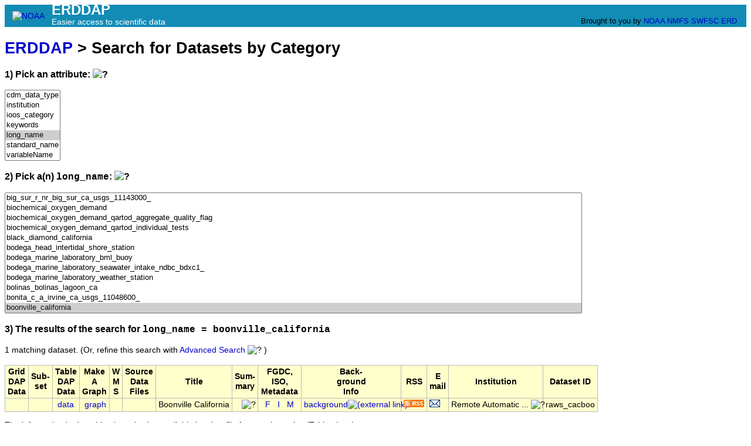

--- FILE ---
content_type: text/html;charset=UTF-8
request_url: http://erddap.cencoos.org/erddap/categorize/long_name/boonville_california/index.html?page=1&itemsPerPage=1000
body_size: 14938
content:
<!DOCTYPE html>
<html lang="en-US">
<head>
<meta charset="UTF-8">
<title>ERDDAP - Categorize</title>
<link rel="shortcut icon" href="http://erddap.cencoos.org/erddap/images/favicon.ico">
<link href="http://erddap.cencoos.org/erddap/images/erddap2.css" rel="stylesheet" type="text/css">
<meta name="viewport" content="width=device-width, initial-scale=1">
</head>
<body> <table class="compact nowrap" style="width:100%; background-color:#128CB5;">
  <tr>
    <td style="text-align:center; width:80px;"><a rel="bookmark"
      href="https://www.noaa.gov/"><img
      title="National Oceanic and Atmospheric Administration"
      src="http://erddap.cencoos.org/erddap/images/noaab.png" alt="NOAA"
      style="vertical-align:middle;"></a></td>
    <td style="text-align:left; font-size:x-large; color:#FFFFFF; ">
      <strong>ERDDAP</strong>
      <br><small><small><small>Easier access to scientific data</small></small></small>
      </td>
    <td style="text-align:right; font-size:small;">
      
      <br>Brought to you by
      <a title="National Oceanic and Atmospheric Administration" rel="bookmark"
      href="https://www.noaa.gov">NOAA</a>
      <a title="National Marine Fisheries Service" rel="bookmark"
      href="https://www.fisheries.noaa.gov">NMFS</a>
      <a title="Southwest Fisheries Science Center" rel="bookmark"
      href="https://www.fisheries.noaa.gov/about/southwest-fisheries-science-center">SWFSC</a>
      <a title="Environmental Research Division" rel="bookmark"
      href="https://www.fisheries.noaa.gov/about/environmental-research-division-southwest-fisheries-science-center">ERD</a>
      &nbsp; &nbsp;
      </td>
  </tr>
</table>

<!-- Big HTML tooltips are generated with wz_tooltip from 
    http://wztip.info/index.php/Main_Page (LGPL license) -->
<script src="http://erddap.cencoos.org/erddap/images/wz_tooltip.js"></script>

<div class="standard_width">

<h1 class="nowrap"><a title="Click here to return to the ERDDAP home page." 
rel="start" href="http://erddap.cencoos.org/erddap/index.html">ERDDAP</a> &gt; Search for Datasets by Category</h1>
<p><h3>1) Pick an attribute:&nbsp;<img src="http&#x3a;&#x2f;&#x2f;erddap&#x2e;cencoos&#x2e;org&#x2f;erddap&#x2f;images&#x2f;QuestionMark&#x2e;png" alt="&#x3f;" onmouseover="Tip('Datasets can be categorized in different ways by the values of various metadata attributes. <br>Click on an attribute to see a list of categories (values) for that attribute.')" onmouseout="UnTip()"  >
</h3>
<select name="cat1" size="7" onchange="window.location='http://erddap.cencoos.org/erddap/categorize/' + this.options[this.selectedIndex].text + '/index.html?page=1&amp;itemsPerPage=1000';" >
<option>cdm_data_type
<option>institution
<option>ioos_category
<option>keywords
<option selected="selected">long_name
<option>standard_name
<option>variableName
</select><p><h3>2) Pick a(n) <kbd>long_name</kbd>:&nbsp;<img src="http&#x3a;&#x2f;&#x2f;erddap&#x2e;cencoos&#x2e;org&#x2f;erddap&#x2f;images&#x2f;QuestionMark&#x2e;png" alt="&#x3f;" onmouseover="Tip('Click on a category (an attribute value) to see a list of relevant datasets.')" onmouseout="UnTip()"  >
</h3>
<select name="cat2" size="12" onchange="window.location='http://erddap.cencoos.org/erddap/categorize/long_name/' + this.options[this.selectedIndex].text + '/index.html?page=1&amp;itemsPerPage=1000';" >
<option>006_-_santa_cruz_harbor_ca
<option>028_-_santa_monica_bay_ca_46221_
<option>029_-_point_reyes_ca_46214_
<option>043_-_camp_pendleton_nearshore_ca_46242_
<option>045_-_oceanside_offshore_ca_46224_
<option>067_-_san_nicolas_island_ca_46219_
<option>071_-_harvest_ca_46218_
<option>072_-_huntington_beach_ca
<option>073_-_scripps_pier_la_jolla_ca_ljpc1_
<option>076_-_diablo_canyon_ca_46215_
<option>091_-_point_loma_ca_46227_
<option>092_-_san_pedro_ca_46222_
<option>093_-_mission_bay_offshore_ca_46231_
<option>094_-_cape_mendocino_ca_46213_
<option>095_-_point_la_jolla_ca_46226_
<option>096_-_dana_point_ca_46223_
<option>100_-_torrey_pines_outer_ca_46225_
<option>101_-_torrey_pines_inner_ca_46273_
<option>102_-_point_dume_ca
<option>103_-_topanga_nearshore_ca_46268_
<option>104_-_hermosa_nearshore_ca
<option>105_-_malibu_nearshore_ca
<option>107_-_goleta_point_ca_46216_
<option>111_-_anacapa_passage_ca_46217_
<option>113_-_scripps_canyon_north_ncex_ca
<option>114_-_scripps_canyon_northwest_ncex_ca
<option>115_-_scripps_canyon_northeast_ncex_ca
<option>116_-_scripps_canyon_south_ncex_ca
<option>117_-_torrance_nearshore_ca
<option>118_-_leo_carrillo_nearshore_ca
<option>122_-_scripps_canyon_midpoint_ncex_ca
<option>123_-_torrey_pines_glider_port_ncex_ca
<option>124_-_scripps_canyon_southwest_ncex_ca
<option>125_-_el_porto_nearshore_ca_46220_
<option>128_-_humboldt_bay_south_spit_ca_46212_
<option>130_-_pitas_point_nearshore_ca_46228_
<option>131_-_rincon_nearshore_ca
<option>133_-_coronado_islands_mexico
<option>136_-_fort_bragg_north_ca
<option>138_-_begg_rock_ca_46255_
<option>141_-_port_hueneme_nearshore_ca_46234_
<option>142_-_san_francisco_bar_ca_46237_
<option>153_-_del_mar_nearshore_ca_46266_
<option>155_-_imperial_beach_nearshore_ca_46235_
<option>156_-_monterey_canyon_outer_ca_46236_
<option>157_-_point_sur_ca_46239_
<option>158_-_cabrillo_point_nearshore_ca_46240_
<option>161_-_san_elijo_nearshore_ca_46241_
<option>168_-_humboldt_bay_north_spit_ca_46244_
<option>169_-_ventura_nearshore_ca_46245_
<option>172_-_huntington_beach_nearshore_ca_46230_
<option>180_-_san_francisco_offshore_ca_46247_
<option>185_-_monterey_bay_west_ca_46114_
<option>191_-_point_loma_south_ca_46232_
<option>193_-_san_pedro_west_ca
<option>201_-_scripps_nearshore_ca_46254_
<option>203_-_santa_cruz_basin_ca_46251_
<option>208_-_torrey_pines_north_ca
<option>212_-_anacapa_passage_south_ca_46252_
<option>213_-_san_pedro_south_ca_46253_
<option>215_-_long_beach_channel_ca_46256_
<option>216_-_harvest_southeast_ca_46257_
<option>218_-_imperial_beach_west_ca
<option>220_-_mission_bay_west_ca_46258_
<option>222_-_santa_lucia_escarpment_ca_46259_
<option>223_-_silver_strand_anchorage_151_ca
<option>229_-_san_nicolas_island_east_ca
<option>234_-_santa_barbara_island_north_ca_46262_
<option>235_-_fort_bragg_south_ca_46263_
<option>254_-_point_santa_cruz_ca_46269_
<option>261_-_san_elijo_nearshore_dwr-g_ca
<option>262_-_leucadia_nearshore_ca_46274_
<option>264_-_red_beach_nearshore_ca_46275_
<option>266_-_pajaro_beach_ca_46276_
<option>267_-_pajaro_beach_south_ca_46279_
<option>271_-_green_beach_offshore_ca_46277_
<option>281_-_soquel_cove_south_ca_46284_
<option>46011_llnr_215_-_santa_maria_-_21nm_nw_of_point_arguello_ca
<option>46012_llnr_325_-_half_moon_bay_-_24nm_ssw_of_san_francisco_ca
<option>46013_-_bodega_bay_-_48_nm_nnw_of_san_francisco_ca
<option>46014_llnr_445_-_pt_arena_-_19nm_north_of_point_arena_ca
<option>46022_llnr_500_-_eel_river_-_17nm_wsw_of_eureka_ca
<option>46025_-_santa_monica_basin_-_33nm_wsw_of_santa_monica_ca
<option>46026_llnr_357_-_san_francisco_-_18nm_west_of_san_francisco_ca
<option>46027_llnr_562_-_st_georges_-_8_nm_nw_of_crescent_city_ca
<option>46028_llnr_275_-_cape_san_martin_-_55nm_west_nw_of_morro_bay_ca
<option>46042_-_monterey_-_27_nm_wnw_of_monterey_ca
<option>46047_-_tanner_bank_-_121nm_west_of_san_diego_ca
<option>46053_-_east_santa_barbara_-_12_nm_southwest_of_santa_barbara_ca
<option>46054_-_west_santa_barbara_38_nm_west_of_santa_barbara_ca
<option>46059_llnr_382_-_west_california_-_357nm_west_of_san_francisco_ca
<option>46069_-_south_santa_rosa_is._ca
<option>46086_-_san_clemente_basin_-_27nm_se_of_san_clemente_is_ca
<option>_null
<option>aanderaa_optode_4831
<option>access_ctd_station_10-e_line_10_station_e
<option>access_ctd_station_10-ex_line_10_station_ex
<option>access_ctd_station_10-m_line_10_station_m
<option>access_ctd_station_10-me_line_10_station_me
<option>access_ctd_station_10-mw_line_10_station_mw
<option>access_ctd_station_10-w_line_10_station_w
<option>access_ctd_station_11-e_line_11_station_e
<option>access_ctd_station_11-ex_line_11_station_ex
<option>access_ctd_station_11-m_line_11_station_m
<option>access_ctd_station_11-me_line_11_station_me
<option>access_ctd_station_11-w_line_11_station_w
<option>access_ctd_station_13-e_line_13_station_e
<option>access_ctd_station_13-ex_line_13_station_ex
<option>access_ctd_station_13-m_line_13_station_m
<option>access_ctd_station_13-me_line_13_station_me
<option>access_ctd_station_13-w_line_13_station_w
<option>access_ctd_station_14-e_line_14_station_e
<option>access_ctd_station_14-ex_line_14_station_ex
<option>access_ctd_station_14-m_line_14_station_m
<option>access_ctd_station_14-me_line_14_station_me
<option>access_ctd_station_14-mw_line_14_station_mw
<option>access_ctd_station_14-w_line_14_station_w
<option>access_ctd_station_15-e_line_15_station_e
<option>access_ctd_station_15-ex_line_15_station_ex
<option>access_ctd_station_15-m_line_15_station_m
<option>access_ctd_station_15-me_line_15_station_me
<option>access_ctd_station_15-w_line_15_station_w
<option>access_ctd_station_17-e_line_17_station_e
<option>access_ctd_station_17-en_line_17_station_en
<option>access_ctd_station_17-ex_line_17_station_ex
<option>access_ctd_station_17-m_line_17_station_m
<option>access_ctd_station_17-me_line_17_station_me
<option>access_ctd_station_2-e_line_2_station_e
<option>access_ctd_station_2-ex_line_2_station_ex
<option>access_ctd_station_2-m_line_2_station_m
<option>access_ctd_station_2-me_line_2_station_me
<option>access_ctd_station_2-mw_line_2_station_mw
<option>access_ctd_station_2-w_line_2_station_w
<option>access_ctd_station_23-e_line_23_station_e
<option>access_ctd_station_23-ex_line_23_station_ex
<option>access_ctd_station_23-m_line_23_station_m
<option>access_ctd_station_23-me_line_23_station_me
<option>access_ctd_station_23-w_line_23_station_w
<option>access_ctd_station_25-e_line_25_station_e
<option>access_ctd_station_25-ex_line_25_station_ex
<option>access_ctd_station_25-m_line_25_station_m
<option>access_ctd_station_25-me_line_25_station_me
<option>access_ctd_station_25-w_line_25_station_w
<option>access_ctd_station_27-e_line_27_station_e
<option>access_ctd_station_27-ex_line_27_station_ex
<option>access_ctd_station_27-m_line_27_station_m
<option>access_ctd_station_27-me_line_27_station_me
<option>access_ctd_station_27-w_line_27_station_w
<option>access_ctd_station_29-e_line_29_station_e
<option>access_ctd_station_29-m_line_29_station_m
<option>access_ctd_station_29-me_line_29_station_me
<option>access_ctd_station_29-w_line_29_station_w
<option>access_ctd_station_3-shelf_break_near_shelf_slope_line_3_station_shelf_break_near_shelf_slope
<option>access_ctd_station_4-e_line_4_station_e
<option>access_ctd_station_4-ex_line_4_station_ex
<option>access_ctd_station_4-m_line_4_station_m
<option>access_ctd_station_4-me_line_4_station_me
<option>access_ctd_station_4-mw_line_4_station_mw
<option>access_ctd_station_4-shelf_break_shelf_slope_line_4_station_shelf_break_shelf_slope
<option>access_ctd_station_4-w_line_4_station_w
<option>access_ctd_station_5-e_line_5_station_e
<option>access_ctd_station_5-shelf_break_shelf_slope_line_5_station_shelf_break_shelf_slope
<option>access_ctd_station_6-e_line_6_station_e
<option>access_ctd_station_6-e_w_line_6_station_e_w_
<option>access_ctd_station_6-ex_line_6_station_ex
<option>access_ctd_station_6-m_line_6_station_m
<option>access_ctd_station_6-me_e_line_6_station_me_e_
<option>access_ctd_station_6-me_line_6_station_me
<option>access_ctd_station_6-me_w_line_6_station_me_w_
<option>access_ctd_station_6-ms_line_6_station_ms
<option>access_ctd_station_6-mw_line_6_station_mw
<option>access_ctd_station_6-w_line_6_station_w
<option>access_ctd_station_8-e_line_8_station_e
<option>access_ctd_station_8-ex_line_8_station_ex
<option>access_ctd_station_8-m_line_8_station_m
<option>access_ctd_station_8-me_line_8_station_me
<option>access_ctd_station_8-w_line_8_station_w
<option>access_ctd_station_a-11_line_a_station_11
<option>access_ctd_station_a-1_line_a_station_1
<option>access_ctd_station_a-3_line_a_station_3
<option>access_ctd_station_a-4_line_a_station_4
<option>access_ctd_station_a-5_line_a_station_5
<option>access_ctd_station_a-6_line_a_station_6
<option>access_ctd_station_a-7_line_a_station_7
<option>access_ctd_station_a-8_line_a_station_8
<option>access_ctd_station_a-9_line_a_station_9
<option>access_ctd_station_b-11_line_b_station_11
<option>access_ctd_station_b-1_line_b_station_1
<option>access_ctd_station_b-3_line_b_station_3
<option>access_ctd_station_b-4_line_b_station_4
<option>access_ctd_station_b-5_line_b_station_5
<option>access_ctd_station_b-6_line_b_station_6
<option>access_ctd_station_b-7_line_b_station_7
<option>access_ctd_station_b-8_line_b_station_8
<option>access_ctd_station_b-9_line_b_station_9
<option>access_ctd_station_c-11_line_c_station_11
<option>access_ctd_station_c-12_line_c_station_12
<option>access_ctd_station_c-13_line_c_station_13
<option>access_ctd_station_c-1_line_c_station_1
<option>access_ctd_station_c-3_line_c_station_3
<option>access_ctd_station_c-4_line_c_station_4
<option>access_ctd_station_c-5_line_c_station_5
<option>access_ctd_station_c-6_line_c_station_6
<option>access_ctd_station_c-7_line_c_station_7
<option>access_ctd_station_c-8_line_c_station_8
<option>access_ctd_station_c-9_line_c_station_9
<option>access_ctd_station_c-x2_line_c_station_x2
<option>access_ctd_station_c-x4_line_c_station_x4
<option>access_ctd_station_c-x6_line_c_station_x6
<option>access_ctd_station_cb1_p03-e_line_cb1_p03_station_e
<option>access_ctd_station_cb1_p03-w_line_cb1_p03_station_w
<option>access_ctd_station_cb1_p04-e_line_cb1_p04_station_e
<option>access_ctd_station_cb1_p04-w_line_cb1_p04_station_w
<option>access_ctd_station_cb1_p09-e_line_cb1_p09_station_e
<option>access_ctd_station_cb1_p09-w_line_cb1_p09_station_w
<option>access_ctd_station_cb1_p11-e_line_cb1_p11_station_e
<option>access_ctd_station_cb1_p11-w_line_cb1_p11_station_w
<option>access_ctd_station_cb3_p03-c_line_cb3_p03_station_c
<option>access_ctd_station_cb3_p03-e_line_cb3_p03_station_e
<option>access_ctd_station_cb3_p03-w_line_cb3_p03_station_w
<option>access_ctd_station_cb3_p04-c_line_cb3_p04_station_c
<option>access_ctd_station_cb3_p04-e_line_cb3_p04_station_e
<option>access_ctd_station_cb3_p04-w_line_cb3_p04_station_w
<option>access_ctd_station_cb3_p09-c_line_cb3_p09_station_c
<option>access_ctd_station_cb3_p09-e_line_cb3_p09_station_e
<option>access_ctd_station_cb3_p09-w_line_cb3_p09_station_w
<option>access_ctd_station_cb3_p11-c_line_cb3_p11_station_c
<option>access_ctd_station_cb3_p11-e_line_cb3_p11_station_e
<option>access_ctd_station_cb3_p11-w_line_cb3_p11_station_w
<option>access_ctd_station_cb6_p03-e_line_cb6_p03_station_e
<option>access_ctd_station_cb6_p03-w_line_cb6_p03_station_w
<option>access_ctd_station_cb6_p04-e_line_cb6_p04_station_e
<option>access_ctd_station_cb6_p04-w_line_cb6_p04_station_w
<option>access_ctd_station_cb6_p09-e_line_cb6_p09_station_e
<option>access_ctd_station_cb6_p09-w_line_cb6_p09_station_w
<option>access_ctd_station_cb6_p11-e_line_cb6_p11_station_e
<option>access_ctd_station_cb6_p11-w_line_cb6_p11_station_w
<option>access_ctd_station_d-11_line_d_station_11
<option>access_ctd_station_d-1_line_d_station_1
<option>access_ctd_station_d-3_line_d_station_3
<option>access_ctd_station_d-4_line_d_station_4
<option>access_ctd_station_d-5_line_d_station_5
<option>access_ctd_station_d-6_line_d_station_6
<option>access_ctd_station_d-7_line_d_station_7
<option>access_ctd_station_d-8_line_d_station_8
<option>access_ctd_station_d-9_line_d_station_9
<option>access_ctd_station_d0-a_line_d0_station_a
<option>access_ctd_station_d0-b_line_d0_station_b
<option>access_ctd_station_d0-e_line_d0_station_e
<option>access_ctd_station_d0-m_line_d0_station_m
<option>access_ctd_station_d0-w_line_d0_station_w
<option>access_ctd_station_d12-e_line_d12_station_e
<option>access_ctd_station_d12-f_line_d12_station_f
<option>access_ctd_station_d12-g_line_d12_station_g
<option>access_ctd_station_d12-m_line_d12_station_m
<option>access_ctd_station_d12-u_line_d12_station_u
<option>access_ctd_station_d12-v_line_d12_station_v
<option>access_ctd_station_d12-w_line_d12_station_w
<option>access_ctd_station_d16-a_line_d16_station_a
<option>access_ctd_station_d16-b_line_d16_station_b
<option>access_ctd_station_d16-e_line_d16_station_e
<option>access_ctd_station_d16-m_line_d16_station_m
<option>access_ctd_station_d16-w_line_d16_station_w
<option>access_ctd_station_d20-e_line_d20_station_e
<option>access_ctd_station_d20-f_line_d20_station_f
<option>access_ctd_station_d20-g_line_d20_station_g
<option>access_ctd_station_d20-u_line_d20_station_u
<option>access_ctd_station_d20-v_line_d20_station_v
<option>access_ctd_station_d20-w_line_d20_station_w
<option>access_ctd_station_d24-a_line_d24_station_a
<option>access_ctd_station_d24-b_line_d24_station_b
<option>access_ctd_station_d24-e_line_d24_station_e
<option>access_ctd_station_d24-m_line_d24_station_m
<option>access_ctd_station_d24-w_line_d24_station_w
<option>access_ctd_station_d4-e_line_d4_station_e
<option>access_ctd_station_d4-f_line_d4_station_f
<option>access_ctd_station_d4-g_line_d4_station_g
<option>access_ctd_station_d4-u_line_d4_station_u
<option>access_ctd_station_d4-v_line_d4_station_v
<option>access_ctd_station_d4-w_line_d4_station_w
<option>access_ctd_station_d8-a_line_d8_station_a
<option>access_ctd_station_d8-b_line_d8_station_b
<option>access_ctd_station_d8-e_line_d8_station_e
<option>access_ctd_station_d8-m_line_d8_station_m
<option>access_ctd_station_d8-w_line_d8_station_w
<option>access_ctd_station_e-11_line_e_station_11
<option>access_ctd_station_e-1_line_e_station_1
<option>access_ctd_station_e-3_line_e_station_3
<option>access_ctd_station_e-4_line_e_station_4
<option>access_ctd_station_e-5_line_e_station_5
<option>access_ctd_station_e-6_line_e_station_6
<option>access_ctd_station_e-7_line_e_station_7
<option>access_ctd_station_e-8_line_e_station_8
<option>access_ctd_station_e-9_line_e_station_9
<option>access_ctd_station_k1-e_line_k1_station_e
<option>access_ctd_station_k1-m_line_k1_station_m
<option>access_ctd_station_k1-w_line_k1_station_w
<option>access_ctd_station_n10-en_line_n10_station_en
<option>access_ctd_station_n10-wn_line_n10_station_wn
<option>access_ctd_station_n11-en_line_n11_station_en
<option>access_ctd_station_n11-wn_line_n11_station_wn
<option>access_ctd_station_n13-en_line_n13_station_en
<option>access_ctd_station_n13-wn_line_n13_station_wn
<option>access_ctd_station_n15-en_line_n15_station_en
<option>access_ctd_station_n2-en_line_n2_station_en
<option>access_ctd_station_n2-wn_line_n2_station_wn
<option>access_ctd_station_n4-en_line_n4_station_en
<option>access_ctd_station_n4-wn_line_n4_station_wn
<option>access_ctd_station_n6-en_line_n6_station_en
<option>access_ctd_station_n6-wn_line_n6_station_wn
<option>access_ctd_station_n8-en_line_n8_station_en
<option>access_ctd_station_n8-wn_line_n8_station_wn
<option>access_ctd_station_na-na_line_na_station_na
<option>access_ctd_station_whale-1_line_whale_station_1
<option>access_ctd_station_whale-2_line_whale_station_2
<option>access_ctd_station_whale-3_line_whale_station_3
<option>access_ctd_station_x1-na_line_x1_station_na
<option>air_pressure_at_sea_level
<option>air_pressure_at_sea_level_qartod_aggregate_quality_flag
<option>air_pressure_at_sea_level_qartod_individual_tests
<option>air_temperature
<option>air_temperature_qartod_aggregate_quality_flag
<option>air_temperature_qartod_individual_tests
<option>alameda_c_flood_channel_a_union_city_ca_usgs_11180700_
<option>alameda_c_nr_fremont_ca_usgs_11179100_
<option>alameda_ca_aamc1_
<option>altitude
<option>ammonium_molarity_nh4_
<option>ammonium_molarity_nh4_qartod_aggregate_quality_flag
<option>ammonium_molarity_nh4_qartod_individual_tests
<option>anacapa_island_california
<option>angel_island_aisc1_
<option>angels_gate_ca_agxc1_
<option>arcata_eureka_arcata_airport_ca_kacv_
<option>arena_cove_ca_anvc1_
<option>arroyo_trabuco_a_san_juan_capistrano_ca_usgs_11047300_
<option>atascadero_c_nr_goleta_ca_usgs_11120000_
<option>austin_c_nr_cazadero_ca_usgs_11467200_
<option>avalon_catalina_airport_ca
<option>avalon_santa_catalina_island_ca
<option>average_wave_period
<option>average_wave_period_qartod_aggregate_quality_flag
<option>average_wave_period_qartod_individual_tests
<option>barnaby_california
<option>barometric_pressure
<option>barometric_pressure_qartod_aggregate_quality_flag
<option>barometric_pressure_qartod_individual_tests
<option>battery
<option>battery_qartod_aggregate_quality_flag
<option>battery_qartod_individual_tests
<option>ben_lomond_california
<option>bicarbonate_ion_hco3-_
<option>bicarbonate_ion_hco3-_qartod_aggregate_quality_flag
<option>bicarbonate_ion_hco3-_qartod_individual_tests
<option>big_creek_california_usa_big001_
<option>big_rock_california
<option>big_sur_california
<option>big_sur_r_nr_big_sur_ca_usgs_11143000_
<option>biochemical_oxygen_demand
<option>biochemical_oxygen_demand_qartod_aggregate_quality_flag
<option>biochemical_oxygen_demand_qartod_individual_tests
<option>black_diamond_california
<option>bodega_head_intertidal_shore_station
<option>bodega_marine_laboratory_bml_buoy
<option>bodega_marine_laboratory_seawater_intake_ndbc_bdxc1_
<option>bodega_marine_laboratory_weather_station
<option>bolinas_bolinas_lagoon_ca
<option>bonita_c_a_irvine_ca_usgs_11048600_
<option selected="selected">boonville_california
<option>briones_california
<option>ca_bodega_6_wsw
<option>ca_santa_barbara_11_w
<option>calaveras_road_california
<option>calcstwet_-_956
<option>calcstwet_-_957
<option>calcstwet_-_981
<option>calcstwet_-_982
<option>calcstwet_-_983
<option>calcstwet_-_984
<option>california_current_ecosystem_1_historic_co2
<option>california_current_ecosystem_2_historic_co2
<option>calleguas_creek_at_csuci_bridge_california_
<option>camarillo_airport_ca_kcma_
<option>camp_-_324
<option>camp_-_325
<option>camp_-_330
<option>camp_-_331
<option>camp_-_332
<option>camp_elliot_california
<option>camp_six_california
<option>canada_larga_near_ventura_6n
<option>cannery_row_ca_can001_
<option>carbonate_ion_co3--_
<option>carbonate_ion_co3--_qartod_aggregate_quality_flag
<option>carbonate_ion_co3--_qartod_individual_tests
<option>carlsbad_mcclellan-palomar_ca_kcrq_
<option>carmel_r_nr_carmel_ca_usgs_11143250_
<option>carpinteria_c_nr_carpinteria_ca_usgs_11119500_
<option>carquinez_pier_ndbc_couc1_
<option>carquinez_strait_a_carquinez_br_nr_crockett_ca_usgs_11455820_
<option>casitas_california
<option>castro_valley_c_a_hayward_ca_usgs_11181008_
<option>cdom_concentration
<option>cdom_concentration_qartod_aggregate_quality_flag
<option>cdom_concentration_qartod_individual_tests
<option>cdom_quality_flag
<option>chlorophyll
<option>chlorophyll-a_concentration
<option>chlorophyll_a_mass_concentration
<option>chlorophyll_a_mass_concentration_qartod_aggregate_quality_flag
<option>chlorophyll_a_mass_concentration_qartod_individual_tests
<option>chlorophyll_a_quality_flag
<option>chlorophyll_qartod_aggregate_quality_flag
<option>chlorophyll_qartod_individual_tests
<option>cockrobin_island_bridge_ca
<option>colgan_c_nr_santa_rosa_ca_usgs_11465690_
<option>colgan_c_nr_sebastopol_ca_usgs_11465700_
<option>colored_dissolved_organic_matter
<option>colored_dissolved_organic_matter_qartod_aggregate_quality_flag
<option>colored_dissolved_organic_matter_qartod_individual_tests
<option>concentration_of_colored_dissolved_organic_matter
<option>concentration_of_colored_dissolved_organic_matter_in_sea_water_expressed_as_equivalent_mass_fraction_of_quinine_sulfate_dihydrate
<option>concentration_of_colored_dissolved_organic_matter_in_sea_water_expressed_as_equivalent_mass_fraction_of_quinine_sulfate_dihydrate_qartod_aggregate_quality_flag
<option>concentration_of_colored_dissolved_organic_matter_in_sea_water_expressed_as_equivalent_mass_fraction_of_quinine_sulfate_dihydrate_qartod_individual_tests
<option>concord_buchanan_field_ca_kccr_
<option>conductivity
<option>conductivity_qartod_aggregate_quality_flag
<option>conductivity_qartod_individual_tests
<option>conductivity_quality_flag
<option>conductivity_variable_quality_flag
<option>cooskie_mountain_california
<option>copeland_c_a_rohnert_park_ca_usgs_11465660_
<option>cordell_bank_hypoxia_mooring
<option>corralitos_c_a_freedom_ca_usgs_11159200_
<option>corralitos_california
<option>corte_madera_c_a_ross_ca_usgs_11460000_
<option>coyote_c_ab_hwy_237_a_milpitas_ca_usgs_11172175_
<option>coyote_creek_ca
<option>crescent_city_ca_cecc1_
<option>crescent_city_mc_namara_ca_kcec_
<option>cristianitos_c_ab_san_mateo_c_nr_san_clemente_ca_usgs_11046360_
<option>crow_c_nr_hayward_ca_usgs_11180900_
<option>ctd_metadata
<option>cull_c_ab_cull_c_res_nr_castro_valley_ca_usgs_11180960_
<option>current_speed
<option>current_speed_qartod_aggregate_quality_flag
<option>current_speed_qartod_individual_tests
<option>current_to_direction
<option>current_to_direction_qartod_aggregate_quality_flag
<option>current_to_direction_qartod_individual_tests
<option>d0038
<option>d0041
<option>d0043
<option>d0045
<option>d0057
<option>davis_point_ca_dpxc1_
<option>del_mar_mooring
<option>density_quality_flag
<option>density_variable_quality_flag
<option>depth
<option>depth-averaged_eastward_sea_water_velocity
<option>depth-averaged_latitude
<option>depth-averaged_longitude
<option>depth-averaged_northward_sea_water_velocity
<option>depth-averaged_time
<option>depth_qartod_aggregate_quality_flag
<option>depth_qartod_individual_tests
<option>depth_quality_flag
<option>depth_variable_quality_flag
<option>dew_point
<option>dew_point_qartod_aggregate_quality_flag
<option>dew_point_qartod_individual_tests
<option>dissolved_carbon_dioxide_aqueous_co2_aq_
<option>dissolved_carbon_dioxide_aqueous_co2_aq_qartod_aggregate_quality_flag
<option>dissolved_carbon_dioxide_aqueous_co2_aq_qartod_individual_tests
<option>dissolved_carbon_dioxide_ppm
<option>dissolved_carbon_dioxide_ppm_qartod_aggregate_quality_flag
<option>dissolved_carbon_dioxide_ppm_qartod_individual_tests
<option>dissolved_co2
<option>dissolved_co2_qartod_aggregate_quality_flag
<option>dissolved_co2_qartod_individual_tests
<option>dissolved_inorganic_carbon_moles_per_mass_tco2_or_dic_
<option>dissolved_inorganic_carbon_moles_per_mass_tco2_or_dic_qartod_aggregate_quality_flag
<option>dissolved_inorganic_carbon_moles_per_mass_tco2_or_dic_qartod_individual_tests
<option>dissolved_molecular_oxygen_moles_per_mass_in_sea_water
<option>dissolved_molecular_oxygen_moles_per_mass_in_sea_water_qartod_aggregate_quality_flag
<option>dissolved_molecular_oxygen_moles_per_mass_in_sea_water_qartod_individual_tests
<option>dissolved_oxygen
<option>dissolved_oxygen_concentration
<option>dissolved_oxygen_concentration_qartod_aggregate_quality_flag
<option>dissolved_oxygen_concentration_qartod_individual_tests
<option>dissolved_oxygen_molecular_concentration
<option>dissolved_oxygen_molecular_concentration_qartod_aggregate_quality_flag
<option>dissolved_oxygen_molecular_concentration_qartod_individual_tests
<option>dissolved_oxygen_quality_flag
<option>dock_b_eureka_ca_erkc1_or_hbc_
<option>dominant_wave_directional_spread
<option>dominant_wave_directional_spread_qartod_aggregate_quality_flag
<option>dominant_wave_directional_spread_qartod_individual_tests
<option>dominant_wave_from_direction
<option>dominant_wave_from_direction_qartod_aggregate_quality_flag
<option>dominant_wave_from_direction_qartod_individual_tests
<option>dominant_wave_period
<option>dominant_wave_period_qartod_aggregate_quality_flag
<option>dominant_wave_period_qartod_individual_tests
<option>dry_c_a_union_city_ca_usgs_11180500_
<option>dry_c_blw_lambert_br_nr_geyserville_ca_usgs_11465240_
<option>dry_c_nr_mouth_nr_healdsburg_ca_usgs_11465350_
<option>dumbarton_pier_ca_dmb_
<option>eastward_sea_water_velocity
<option>eastward_sea_water_velocity_qartod_aggregate_quality_flag
<option>eastward_sea_water_velocity_qartod_individual_tests
<option>eastward_wind
<option>eastward_wind_qartod_aggregate_quality_flag
<option>eastward_wind_qartod_individual_tests
<option>eel_r_a_scotia_ca_usgs_11477000_
<option>elder_c_nr_branscomb_ca_usgs_11475560_
<option>esalen_california_usa_esa001_
<option>evaporation_rate
<option>evaporation_rate_qartod_aggregate_quality_flag
<option>evaporation_rate_qartod_individual_tests
<option>exploratorium_pco2_buoy_
<option>exploratorium_seabird_
<option>exploratorium_turner_
<option>exploratorium_weather_
<option>farallon_islands_near_san_francisco_ca_fndc1_
<option>farallones_-_334
<option>farallones_-_335
<option>farallones_-_346
<option>farallones_-_510
<option>farallones_-_511
<option>farallones_-_512
<option>first_mallard_branch_nr_fairfield_ca_usgs_381142122015801_
<option>fluorescence
<option>fluorescence_qartod_aggregate_quality_flag
<option>fluorescence_qartod_individual_tests
<option>fluorescence_quality_flag
<option>fluorescent_dissolved_organic_matter_fdom_
<option>fluorescent_dissolved_organic_matter_fdom_qartod_aggregate_quality_flag
<option>fluorescent_dissolved_organic_matter_fdom_qartod_individual_tests
<option>fort_point_pier_ndbc_fpxc1_
<option>fuel_moisture
<option>fuel_moisture_qartod_aggregate_quality_flag
<option>fuel_moisture_qartod_individual_tests
<option>fuel_temperature
<option>fuel_temperature_qartod_aggregate_quality_flag
<option>fuel_temperature_qartod_individual_tests
<option>gasquet_california
<option>gibraltar_dam_div_weir_a_gibraltar_dam_ca_usgs_11121900_
<option>gibraltar_dam_release_weir_a_gibraltar_dam_ca_usgs_11122010_
<option>global_solar_radiation
<option>global_solar_radiation_qartod_aggregate_quality_flag
<option>global_solar_radiation_qartod_individual_tests
<option>granite_canyon_gcn_
<option>grizzly_bay_a_suisun_slough_nr_avon_ca_usgs_380631122032201_
<option>ground_temperature
<option>ground_temperature_qartod_aggregate_quality_flag
<option>ground_temperature_qartod_individual_tests
<option>guadalupe_r_abv_hwy_101_a_san_jose_ca_usgs_11169025_
<option>hawthorne_municipal_airport_ca_khhr_
<option>hayward_air_terminal_ca_khwd_
<option>highlands_peak_met_station_near_lucia_3nnw
<option>hog_island_oyster_hatchery
<option>hopkins_marine_intertidal_shore_station
<option>hopkins_marine_station_1_hms001_
<option>hopkins_marine_station_2_hms002_
<option>hopkins_marine_station_3_hms003_
<option>hopkins_marine_station_4_hms004_
<option>humboldt_bay_burke-o-lator
<option>humboldt_bay_pier_ndbc_hbxc1_
<option>humboldt_south_bay
<option>imperial_beach_nolf_ca_knrs_
<option>incoming_shortwave_radiation
<option>incoming_shortwave_radiation_qartod_aggregate_quality_flag
<option>incoming_shortwave_radiation_qartod_individual_tests
<option>instrument_measuring_multiple_parameters
<option>jws_admiral
<option>jws_arrow_point
<option>jws_balboa_pier
<option>jws_belmont_55th
<option>jws_belmont_62nd
<option>jws_belmont_buoy
<option>jws_belmont_jetty
<option>jws_belmont_pier
<option>jws_bird_rock
<option>jws_blue_cavern
<option>jws_bolsa
<option>jws_cabrillo_outer
<option>jws_carpinteria_north
<option>jws_carpinteria_south
<option>jws_casino_point
<option>jws_coronado
<option>jws_coronado_north_buoy
<option>jws_dana_point_1
<option>jws_dana_point_2
<option>jws_dana_point_capistrano
<option>jws_dana_point_middle
<option>jws_dana_point_north
<option>jws_dana_point_south
<option>jws_del_mar_1
<option>jws_del_mar_2
<option>jws_del_mar_3
<option>jws_del_mar_buoy
<option>jws_del_mar_inshore_a
<option>jws_del_mar_inshore_b
<option>jws_del_mar_inshore_c
<option>jws_del_mar_inshore_d
<option>jws_del_mar_inshore_e
<option>jws_del_mar_offshore_a
<option>jws_del_mar_offshore_b
<option>jws_del_mar_offshore_c
<option>jws_del_mar_offshore_d
<option>jws_del_mar_offshore_e
<option>jws_del_mar_offshore_f
<option>jws_del_mar_woods
<option>jws_diablo_1
<option>jws_diablo_lion_rock
<option>jws_dmtp_offshore_e
<option>jws_dmtp_offshore_j
<option>jws_dmtp_offshore_m
<option>jws_dmtp_offshore_p
<option>jws_el_porto
<option>jws_el_segundo
<option>jws_gaviota
<option>jws_goat_harbor
<option>jws_hb_buoy
<option>jws_hermosa_10th
<option>jws_hermosa_28th
<option>jws_huntington
<option>jws_huntington_pier_south
<option>jws_johnsons_rock
<option>jws_knob_hill
<option>jws_laguna_main
<option>jws_little_farnsworth
<option>jws_long_point
<option>jws_malibu_pier
<option>jws_manhattan_26th
<option>jws_manhattan_pier
<option>jws_morro_strand
<option>jws_oceanside_barn_kelp
<option>jws_oceanside_powerhouse
<option>jws_oceanside_trestles
<option>jws_padaro_buoy
<option>jws_padaro_inshore_a
<option>jws_padaro_inshore_b
<option>jws_padaro_inshore_c
<option>jws_padaro_inshore_d
<option>jws_padaro_inshore_e
<option>jws_padaro_inshore_f
<option>jws_padaro_inshore_g
<option>jws_padaro_inshore_h
<option>jws_padaro_mid_a
<option>jws_padaro_mid_b
<option>jws_padaro_mid_c
<option>jws_padaro_mid_d
<option>jws_padaro_offshore_a
<option>jws_padaro_offshore_b
<option>jws_padaro_offshore_c
<option>jws_padaro_offshore_d
<option>jws_padaro_offshore_e
<option>jws_padaro_offshore_f
<option>jws_padaro_offshore_g
<option>jws_padaro_offshore_h
<option>jws_padaro_offshore_i
<option>jws_padaro_offshore_j
<option>jws_palisades
<option>jws_patton_cove
<option>jws_pismo
<option>jws_point_dume
<option>jws_point_vicente
<option>jws_redondo_reef
<option>jws_roundhouse
<option>jws_san_clemente_2
<option>jws_san_clemente_buoy
<option>jws_san_clemente_camino
<option>jws_san_clemente_del_rey
<option>jws_san_clemente_pier_south
<option>jws_san_onofre
<option>jws_sandspit
<option>jws_santa_claus_1
<option>jws_santa_claus_os1
<option>jws_santa_claus_os2
<option>jws_santa_monica_pier
<option>jws_sb_3
<option>jws_sb_harbor
<option>jws_sb_leadbetter
<option>jws_seal_rocks
<option>jws_shell_beach
<option>jws_solana_fc
<option>jws_solana_seascape
<option>jws_solana_tide_park
<option>jws_surfside
<option>jws_torrance
<option>jws_tp_blacks_beach_north
<option>jws_tp_blacks_beach_south
<option>jws_tp_city_beach
<option>jws_tp_flat_rock
<option>jws_tp_guy_flemming
<option>jws_tp_soledad_valley
<option>jws_venice_pier
<option>jws_venice_pier_north
<option>jws_ventura_3
<option>jws_ventura_emma
<option>jws_ventura_emma_south
<option>jws_ventura_harbor
<option>jws_ventura_marina_park
<option>jws_ventura_river
<option>jws_warner
<option>jws_will_rogers_1
<option>jws_will_rogers_2
<option>jws_zuma_beach
<option>k4_mooring_loco_experiment_2006_locok4_
<option>kibesillah_hill_intertidal_shore_station
<option>klamath_r_nr_klamath_ca_usgs_11530500_
<option>l01_elkhorn_slough_main_channel_ca
<option>l02_elkhorn_slough_kirby_park_ca
<option>l03_old_salinas_river_channel_ca
<option>l04_parsons_slough_entrance_ca
<option>l05_parsons_slough_ca
<option>l20-2_monterey_bay_1_km_s_of_elkhorn_slough_ca
<option>l20_monterey_bay_1_km_n_of_elkhorn_slough_ca
<option>la_conchita
<option>la_cruz_rock_ca_lac001_
<option>la_honda_california
<option>la_jolla_ca_ljac1_
<option>laguna_de_santa_rosa_a_stony_pt_rd_nr_cotati_ca_usgs_11465680_
<option>laguna_de_santa_rosa_c_nr_sebastopol_ca_usgs_11465750_
<option>lagunitas_c_a_samuel_p_taylor_state_park_ca_usgs_11460400_
<option>lagunitas_c_nr_pt_reyes_station_ca_usgs_11460600_
<option>lake_sonoma_recreation_area_near_geyserville_4w
<option>las_flores_c_nr_oceanside_ca_usgs_11046100_
<option>las_trampas_california
<option>lat_uv_quality_flag
<option>lat_uv_variable_quality_flag
<option>latitude
<option>latitude_quality_flag
<option>leo_carrillo_california
<option>little_r_nr_trinidad_ca_usgs_11481200_
<option>livermore_f.d._california
<option>livermore_municipal_airport_ca_klvk_
<option>loco_experiment_2005_loco05_
<option>lompoc_lompoc_airport_ca_klpc_
<option>lompoc_vandenberg_air_force_base_ca_kvbg_
<option>lon_uv_quality_flag
<option>lon_uv_variable_quality_flag
<option>long_beach_airport_ca_klgb_
<option>longitude
<option>longitude_quality_flag
<option>lopez_rock_ca_lop001_
<option>los_alamitos_u._s._army_airfield_ca_ksli_
<option>los_altos_california
<option>los_angeles_badger_avenue_bridge_ca_baxc1_
<option>los_angeles_berth_161_ca_pxac1_
<option>los_angeles_ca_ohbc1_
<option>los_angeles_interntl_airport_ca_klax_
<option>los_angeles_pier_400_ca_pfdc1_
<option>los_angeles_pier_f_ca_pfxc1_
<option>los_angeles_pier_j_ca_prjc1_
<option>los_angeles_pier_s_ca_psxc1_
<option>los_penasquitos_c_nr_poway_ca_usgs_11023340_
<option>los_prietos_california
<option>lovers_point_ca_lov001_
<option>m0_mooring_historic_data_monterey_bay_ca
<option>m1_mooring_historic_data_monterey_bay_ca
<option>m1_mooring_real-time_data_monterey_bay_ca
<option>m2_mooring_historic_data_monterey_bay_ca
<option>mad_r_nr_arcata_ca_usgs_11481000_
<option>malibu_canyon_california
<option>malibu_hills_california
<option>mallory_ridge_california
<option>malpaso_creek_ca_mal001_
<option>mapel_ranch_near_rockland_landing_3ne_map_
<option>maria_ygnacio_c_a_university_drive_nr_goleta_ca_usgs_11119940_
<option>mark_west_c_nr_mirabel_heights_ca_usgs_11466800_
<option>martinez-amorco_pier_ca_mzxc1_
<option>mass_concentration_of_chlorophyll_in_sea_water
<option>mass_concentration_of_sediment_in_sea_water
<option>mass_concentration_of_sediment_in_sea_water_qartod_aggregate_quality_flag
<option>mass_concentration_of_sediment_in_sea_water_qartod_individual_tests
<option>matanzas_c_a_santa_rosa_ca_usgs_11466170_
<option>mattole_r_nr_petrolia_ca_usgs_11469000_
<option>mcas_camp_pendleton_ca_knfg_
<option>mcas_miramar_ca_knkx_
<option>mcguires_california
<option>metro_oakland_international_airport_ca_koak_
<option>mid-span_golden_gate_bridge_ggbc1_
<option>middle_peak_california
<option>mini-mooring_deployment_off_imperial_beach_california
<option>mini-mooring_deployment_off_orange_county_california
<option>missile_california
<option>mission_bay_ca
<option>mission_c_nr_mission_st_nr_santa_barbara_ca_usgs_11119750_
<option>moffett_field_ca_knuq_
<option>mole_fraction_of_carbon_dioxide_in_air_in_dry_gas
<option>mole_fraction_of_carbon_dioxide_in_air_in_dry_gas_qartod_aggregate_quality_flag
<option>mole_fraction_of_carbon_dioxide_in_air_in_dry_gas_qartod_individual_tests
<option>mole_fraction_of_carbon_dioxide_in_air_in_wet_gas
<option>mole_fraction_of_carbon_dioxide_in_air_in_wet_gas_qartod_aggregate_quality_flag
<option>mole_fraction_of_carbon_dioxide_in_air_in_wet_gas_qartod_individual_tests
<option>mole_fraction_of_carbon_dioxide_in_sea_water_in_wet_gas
<option>mole_fraction_of_carbon_dioxide_in_sea_water_in_wet_gas_qartod_aggregate_quality_flag
<option>mole_fraction_of_carbon_dioxide_in_sea_water_in_wet_gas_qartod_individual_tests
<option>moles_of_oxygen_per_unit_mass_in_sea_water
<option>montecito_2_california
<option>montecito_california
<option>monterey_bay_-_458
<option>monterey_bay_-_472
<option>monterey_bay_-_473
<option>monterey_bay_-_474
<option>monterey_bay_-_475
<option>monterey_bay_-_497
<option>monterey_bay_-_499
<option>monterey_bay_-_500
<option>monterey_bay_-_504
<option>monterey_bay_-_505
<option>monterey_bay_-_506
<option>monterey_bay_-_527
<option>monterey_bay_-_528
<option>monterey_bay_aquarium_historical_sensor_data_buoy_station
<option>monterey_bay_aquarium_seawater_intake
<option>monterey_bay_aquarium_weather_station
<option>monterey_ca_meyc1_
<option>monterey_can_-_422
<option>monterey_can_-_423
<option>monterey_can_-_424
<option>monterey_can_-_425
<option>monterey_can_-_426
<option>monterey_can_-_427
<option>monterey_can_-_444
<option>monterey_peninsula_airport_ca_kmry_
<option>monterey_wharf
<option>monterey_wharf_ii_historical_
<option>morro_bay_back_bay_
<option>morro_bay_back_bay_weather_station
<option>morro_bay_pier_ndbc_mbxc1_
<option>moss_landing_marine_laboratories_seawater_intake_ndbc_mlsc1_
<option>moss_landing_marine_laboratories_weather_station_ndbc_mlsc1_
<option>napa_county_airport_ca_kapc_
<option>nas_north_island_san_diego_ca_knzy_
<option>nathanson_c_a_sonoma_ca_usgs_11458600_
<option>navarro_r_nr_navarro_ca_usgs_11468000_
<option>nawcwpns_point_mugu_ca_ca_kntd_
<option>newport_beach_pier_automated_shore_station
<option>nf_gualala_r_ab_sf_gualala_r_nr_gualala_ca_usgs_11467553_
<option>nitrate_molarity_no3_
<option>nitrate_molarity_no3_qartod_aggregate_quality_flag
<option>nitrate_molarity_no3_qartod_individual_tests
<option>nitrate_plus_nitrite_concentration_no3_no2_
<option>nitrate_plus_nitrite_concentration_no3_no2_qartod_aggregate_quality_flag
<option>nitrate_plus_nitrite_concentration_no3_no2_qartod_individual_tests
<option>nitrite_molarity_no2_
<option>nitrite_molarity_no2_qartod_aggregate_quality_flag
<option>nitrite_molarity_no2_qartod_individual_tests
<option>nmb14_-_nmb14m1t
<option>north_jetty_landing_humboldt_bay_ca_njlc1_
<option>north_spit_humboldt_bay_ca_hbyc1_
<option>northward_sea_water_velocity
<option>northward_sea_water_velocity_qartod_aggregate_quality_flag
<option>northward_sea_water_velocity_qartod_individual_tests
<option>northward_wind
<option>northward_wind_qartod_aggregate_quality_flag
<option>northward_wind_qartod_individual_tests
<option>novato_c_a_novato_ca_usgs_11459500_
<option>noyo_r_nr_fort_bragg_ca_usgs_11468500_
<option>number_of_observations_for_this_profile
<option>nw_mooring_loco_experiment_2006_loconw_
<option>oa1
<option>oa2
<option>oakland_berth_34_ca_okxc1_
<option>oakland_berth_38_visibility_ca_obxc1_
<option>oakland_berth_67_ca_lndc1_
<option>oakland_middle_harbor_ca_omhc1_
<option>oakland_north_california
<option>oakland_south_california
<option>ocads_ctd_stations_near_california_current_ecosystem_1_mooring_cce1_
<option>ocads_ctd_stations_near_california_current_ecosystem_2_mooring_cce2_
<option>oceanside_ca_kokb_
<option>oil_platform_harvest_ca_hrvc1_
<option>olema_valley_california
<option>omega_aragonite
<option>omega_aragonite_qartod_aggregate_quality_flag
<option>omega_aragonite_qartod_individual_tests
<option>oneill_lake_outlet_ch_nr_fallbrook_ca_usgs_11045600_
<option>oneill_lk_spill_ch_nr_fallbrook_ca_usgs_11045700_
<option>optical_backscatter
<option>optical_backscatter_coefficient_quality_flag
<option>optical_backscatter_qartod_aggregate_quality_flag
<option>optical_backscatter_qartod_individual_tests
<option>optical_backscattering_coefficient_600nm
<option>optical_backscattering_coefficient_700nm
<option>orange_county_-_650
<option>orange_county_-_651
<option>orange_county_-_652
<option>orange_county_-_653
<option>orange_county_-_654
<option>orange_county_-_655
<option>orange_county_-_656
<option>orange_county_-_657
<option>orange_county_-_658
<option>orange_county_-_659
<option>orange_county_-_668
<option>orange_county_-_669
<option>orange_county_-_670
<option>orange_county_-_671
<option>orange_county_-_672
<option>orange_county_-_673
<option>orange_county_-_674
<option>orange_county_-_675
<option>orange_county_-_676
<option>orange_county_-_677
<option>orange_county_-_694
<option>orcutt_c_nr_orcutt_ca_usgs_11141050_
<option>oxnard_airport_ca_koxr_
<option>oxygen_quality_flag
<option>oxygen_saturation
<option>oxygen_saturation_qartod_aggregate_quality_flag
<option>oxygen_saturation_qartod_individual_tests
<option>palo_alto_airport_ca_kpao_
<option>pco2
<option>pco2_in_air
<option>pco2_in_sea_water
<option>pco2_in_sea_water_qartod_aggregate_quality_flag
<option>pco2_in_sea_water_qartod_individual_tests
<option>pco2_qartod_aggregate_quality_flag
<option>pco2_qartod_individual_tests
<option>pescadero_c_nr_pescadero_ca_usgs_11162500_
<option>ph
<option>ph_qartod_aggregate_quality_flag
<option>ph_qartod_individual_tests
<option>phaeophytin_concentration
<option>phaeophytin_concentration_qartod_aggregate_quality_flag
<option>phaeophytin_concentration_qartod_individual_tests
<option>phosphate_concentration_po4_
<option>phosphate_concentration_po4_qartod_aggregate_quality_flag
<option>phosphate_concentration_po4_qartod_individual_tests
<option>phosphate_molarity_po4_
<option>phosphate_molarity_po4_qartod_aggregate_quality_flag
<option>phosphate_molarity_po4_qartod_individual_tests
<option>phycocyanin_freshwater_cyanobacteria_
<option>phycocyanin_freshwater_cyanobacteria_qartod_aggregate_quality_flag
<option>phycocyanin_freshwater_cyanobacteria_qartod_individual_tests
<option>phycoerythrin_marine_cyanobacteria_blue_green_algae_
<option>phycoerythrin_marine_cyanobacteria_blue_green_algae_qartod_aggregate_quality_flag
<option>phycoerythrin_marine_cyanobacteria_blue_green_algae_qartod_individual_tests
<option>pier_17_visibility_san_francisco_bay_ca_pxsc1_
<option>pigeon_point_ca_pig001_
<option>pilarcitos_c_a_half_moon_bay_ca_usgs_11162630_
<option>pilarcitos_c_bl_stone_dam_nr_hillsborough_ca_usgs_11162620_
<option>pittsburg_suisun_bay_ca_psbc1_
<option>platform_metadata
<option>point_ano_nuevo_california_usa_ano001_
<option>point_joe_ca_joe001_
<option>point_loma_ocean_outfall_historic_
<option>point_loma_ocean_outfall_real_time_mooring
<option>point_potrero_richmond_ca_ppxc1_
<option>point_reyes_alert_near_inverness_5w
<option>point_reyes_ca_pryc1_
<option>point_reyes_rca_prwc1_
<option>point_sur_2_pts002_
<option>port_chicago_ca_pcoc1_
<option>port_san_luis_ca_pslc1_
<option>poverty_california
<option>ppm_of_carbon_dioxide_in_air_in_dry_gas
<option>ppm_of_carbon_dioxide_in_air_in_dry_gas_qartod_aggregate_quality_flag
<option>ppm_of_carbon_dioxide_in_air_in_dry_gas_qartod_individual_tests
<option>ppm_of_carbon_dioxide_in_sea_water_in_wet_gas
<option>ppm_of_carbon_dioxide_in_sea_water_in_wet_gas_qartod_aggregate_quality_flag
<option>ppm_of_carbon_dioxide_in_sea_water_in_wet_gas_qartod_individual_tests
<option>precipitation_accumulation_
<option>precipitation_accumulation_qartod_aggregate_quality_flag
<option>precipitation_accumulation_qartod_individual_tests
<option>precipitation_increment_
<option>precipitation_increment_qartod_aggregate_quality_flag
<option>precipitation_increment_qartod_individual_tests
<option>precipitation_rate
<option>precipitation_rate_qartod_aggregate_quality_flag
<option>precipitation_rate_qartod_individual_tests
<option>precise_latitude
<option>precise_longitude
<option>precise_time
<option>pressure_quality_flag
<option>pressure_variable_quality_flag
<option>profile_id
<option>profile_lat_quality_flag
<option>profile_latitude
<option>profile_lon_quality_flag
<option>profile_longitude
<option>profile_time
<option>profile_time_quality_flag
<option>ptac1_-_point_arena_ca
<option>ptgc1_-_point_arguello_ca
<option>pulgas_california
<option>pv_shelf04_-_757
<option>pv_shelf04_-_758
<option>pv_shelf04_-_759
<option>pv_shelf04_-_760
<option>pv_shelf04_-_761
<option>pv_shelf04_-_763
<option>pv_shelf04_-_764
<option>pv_shelf04_-_765
<option>pv_shelf07_-_840
<option>pv_shelf07_-_841
<option>pv_shelf07_-_842
<option>pv_shelf07_-_843
<option>pv_shelf07_-_844
<option>pv_shelf07_-_845
<option>pv_shelf07_-_846
<option>pv_shelf07_-_847
<option>pv_shelf07_-_848
<option>pv_shelf07_-_849
<option>pv_shelf07_-_850
<option>pv_shelf07_-_851
<option>pv_shelf07_-_852
<option>pv_shelf_-_398
<option>pv_shelf_-_399
<option>pv_shelf_-_403
<option>pv_shelf_-_404
<option>pv_shelf_-_405
<option>pv_shelf_-_406
<option>pv_shelf_-_409
<option>pv_shelf_-_410
<option>pv_shelf_-_411
<option>pv_shelf_-_412
<option>qartod_flat_line_test_for_sea_water_density
<option>qartod_flat_line_test_for_sea_water_electrical_conductivity
<option>qartod_flat_line_test_for_sea_water_practical_salinity
<option>qartod_flat_line_test_for_sea_water_pressure
<option>qartod_flat_line_test_for_sea_water_temperature
<option>qartod_gross_range_test_for_sea_water_density
<option>qartod_gross_range_test_for_sea_water_electrical_conductivity
<option>qartod_gross_range_test_for_sea_water_practical_salinity
<option>qartod_gross_range_test_for_sea_water_pressure
<option>qartod_gross_range_test_for_sea_water_temperature
<option>qartod_location_flag_for_the_profile_lat_lon_variables
<option>qartod_location_test_for_longitude_and_latitude
<option>qartod_primary_flag_for_sea_water_density
<option>qartod_primary_flag_for_sea_water_electrical_conductivity
<option>qartod_primary_flag_for_sea_water_practical_salinity
<option>qartod_primary_flag_for_sea_water_pressure
<option>qartod_primary_flag_for_sea_water_temperature
<option>qartod_rate_of_change_test_for_sea_water_density
<option>qartod_rate_of_change_test_for_sea_water_electrical_conductivity
<option>qartod_rate_of_change_test_for_sea_water_practical_salinity
<option>qartod_rate_of_change_test_for_sea_water_pressure
<option>qartod_rate_of_change_test_for_sea_water_temperature
<option>qartod_spike_test_for_sea_water_density
<option>qartod_spike_test_for_sea_water_electrical_conductivity
<option>qartod_spike_test_for_sea_water_practical_salinity
<option>qartod_spike_test_for_sea_water_pressure
<option>qartod_spike_test_for_sea_water_temperature
<option>quality_flag
<option>rainfall_amount
<option>rainfall_amount_qartod_aggregate_quality_flag
<option>rainfall_amount_qartod_individual_tests
<option>reclamation_ditch_nr_salinas_ca_usgs_11152650_
<option>redwood_c_a_hwy_1_bridge_a_muir_beach_ca_usgs_11460151_
<option>redwood_c_a_orick_ca_usgs_11482500_
<option>redwood_city
<option>redwood_city_ca_rtyc1_
<option>relative_humidity
<option>relative_humidity_qartod_aggregate_quality_flag
<option>relative_humidity_qartod_individual_tests
<option>richmond_ca_rcmc1_
<option>romberg_tiburon_center_pier
<option>romberg_tiburon_center_pier_weather_station_ndbc_tibc1_
<option>russian_r_a_digger_bend_nr_healdsburg_ca_usgs_11463980_
<option>russian_r_a_hacienda_bridge_nr_guerneville_ca_usgs_11467000_
<option>russian_r_nr_healdsburg_ca_usgs_11464000_
<option>russian_r_nr_windsor_ca_usgs_11465390_
<option>sacramento
<option>salinity
<option>salinity_qartod_aggregate_quality_flag
<option>salinity_qartod_individual_tests
<option>salinity_quality_flag
<option>salinity_variable_quality_flag
<option>salsipuedes_c_nr_lompoc_ca_usgs_11132500_
<option>san_antonio_c_nr_casmalia_ca_usgs_11136100_
<option>san_carlos_airport_ca_ksql_
<option>san_clemente_isl._nursery_california
<option>san_clemente_island_nalf_ca
<option>san_diego_brown_field_municipal_airport_ca_ksdm_
<option>san_diego_international_lindbergh_fld_ca_ksan_
<option>san_diego_montgomery_field_ca_kmyf_
<option>san_diego_r_a_fashion_valley_at_san_diego_ca_usgs_11023000_
<option>san_diego_san_diego_bay_ca_sdbc1_
<option>san_francisco_bay_a_ne_shore_alcatraz_island_ca_usgs_374938122251801_
<option>san_francisco_bay_a_pier_17_a_san_francisco_ca_usgs_374811122235001_
<option>san_francisco_bay_a_richmond-san_rafael_bridge_ca_usgs_375607122264701_
<option>san_francisco_ca_ftpc1_
<option>san_francisco_downtown
<option>san_francisco_international_airport_ca_ksfo_
<option>san_francisco_pier_1_ca_pxoc1_
<option>san_francisquito_c_a_stanford_university_ca_usgs_11164500_
<option>san_gregorio_c_a_san_gregorio_ca_usgs_11162570_
<option>san_jose_c_nr_goleta_ca_usgs_11120500_
<option>san_jose_california
<option>san_jose_international_airport_ca_ksjc_
<option>san_jose_reid_hillv_ca_krhv_
<option>san_juan_c_at_la_novia_st_br_at_san_juan_capis_ca_usgs_11046530_
<option>san_lorenzo_c_a_hayward_ca_usgs_11181000_
<option>san_lorenzo_c_a_san_lorenzo_ca_usgs_11181040_
<option>san_lorenzo_c_ab_don_castro_res_nr_castro_v_ca_usgs_11180825_
<option>san_lorenzo_r_a_big_trees_ca_usgs_11160500_
<option>san_lorenzo_r_a_santa_cruz_ca_usgs_11161000_
<option>san_luis_bay_cal_poly_pier_ndbc_cpxc1_
<option>san_luis_bay_cal_poly_pier_weather_station_ndbc_cpxc1_
<option>san_luis_obispo_mc_chesney_ca_ksbp_
<option>san_luis_rey_r_a_oceanside_ca_usgs_11042000_
<option>san_mateo_c_bl_lo_crystal_sp_res_nr_san_mateo_ca_usgs_11162753_
<option>san_miguel_california
<option>san_nicolas_island_ca
<option>san_pedro_basin_ddt_mooring
<option>san_pedro_c_a_goleta_ca_usgs_11120520_
<option>san_simeon_1_ssm001_
<option>san_simeon_2_ssm002_
<option>sand_hill_bluff_1_shb001_
<option>sand_hill_bluff_2_shb002_
<option>santa_ana_wayne_orange_cty_ca_ksna_
<option>santa_barbara_botanic_garden_california
<option>santa_barbara_ca_ntbc1_
<option>santa_barbara_island_california
<option>santa_barbara_municipal_ca_ksba_
<option>santa_clara_river_at_victoria_avenue_california_
<option>santa_cruz_island_california
<option>santa_cruz_municipal_wharf
<option>santa_cruz_municipal_wharf_weather_station
<option>santa_margarita_r_a_ysidora_ca_usgs_11046000_
<option>santa_monica_ca_icac1_
<option>santa_monica_municipal_airport_ca_ksmo_
<option>santa_monica_pier_automated_shore_station
<option>santa_rosa_c_a_santa_rosa_ca_usgs_11466200_
<option>santa_rosa_c_a_willowside_rd_nr_santa_rosa_ca_usgs_11466320_
<option>santa_rosa_california
<option>santa_rosa_island_california
<option>santa_rosa_sonoma_county_ca_ksts_
<option>santa_ynez_r_a_h_st_nr_lompoc_ca_usgs_11134000_
<option>santa_ynez_r_a_narrows_nr_lompoc_ca_usgs_11133000_
<option>santa_ynez_r_a_solvang_ca_usgs_11128500_
<option>santa_ynez_r_bl_gibraltar_dam_nr_santa_barbara_ca_usgs_11123000_
<option>santa_ynez_r_bl_los_laurls_cyn_nr_snta_ynez_ca_usgs_11123500_
<option>school_house_california
<option>scripps_pier_automated_shore_station_with_seaphox
<option>sea_surface_conductivity
<option>sea_surface_conductivity_qartod_aggregate_quality_flag
<option>sea_surface_conductivity_qartod_individual_tests
<option>sea_surface_height
<option>sea_surface_height_qartod_aggregate_quality_flag
<option>sea_surface_height_qartod_individual_tests
<option>sea_surface_temperature
<option>sea_surface_temperature_qartod_aggregate_quality_flag
<option>sea_surface_temperature_qartod_individual_tests
<option>sea_water_density
<option>sea_water_density_qartod_aggregate_quality_flag
<option>sea_water_density_qartod_individual_tests
<option>sea_water_electrical_conductivity
<option>sea_water_practical_salinity
<option>sea_water_pressure
<option>sea_water_pressure_due_to_sea_water
<option>sea_water_pressure_due_to_sea_water_qartod_aggregate_quality_flag
<option>sea_water_pressure_due_to_sea_water_qartod_individual_tests
<option>sea_water_pressure_qartod_aggregate_quality_flag
<option>sea_water_pressure_qartod_individual_tests
<option>sea_water_sigma-t
<option>sea_water_sigma-t_qartod_aggregate_quality_flag
<option>sea_water_sigma-t_qartod_individual_tests
<option>sea_water_sigma_theta
<option>sea_water_sigma_theta_qartod_aggregate_quality_flag
<option>sea_water_sigma_theta_qartod_individual_tests
<option>sea_water_temperature
<option>sea_water_turbidity
<option>sea_water_turbidity_qartod_aggregate_quality_flag
<option>sea_water_turbidity_qartod_individual_tests
<option>sexton_canyon_near_ventura_3nne
<option>sf_bay_a_san_mateo_bridge_nr_foster_city_ca_usgs_11162765_
<option>sf_eel_r_a_leggett_ca_usgs_11475800_
<option>sf_gualala_r_nr_the_sea_ranch_ca_usgs_11467510_
<option>shelter_cove_ca
<option>ship_mtn._california
<option>significant_wave_height
<option>significant_wave_height_qartod_aggregate_quality_flag
<option>significant_wave_height_qartod_individual_tests
<option>silicate_molarity_sioh4_
<option>silicate_molarity_sioh4_qartod_aggregate_quality_flag
<option>silicate_molarity_sioh4_qartod_individual_tests
<option>smith_r_nr_crescent_city_ca_usgs_11532500_
<option>soil_moisture_percent
<option>soil_moisture_percent_qartod_aggregate_quality_flag
<option>soil_moisture_percent_qartod_individual_tests
<option>solar_radiation
<option>solar_radiation_qartod_aggregate_quality_flag
<option>solar_radiation_qartod_individual_tests
<option>sonoma_c_a_agua_caliente_ca_usgs_11458500_
<option>sonoma_creek_a_kenwood_ca_usgs_11458433_
<option>soquel_c_a_soquel_ca_usgs_11160000_
<option>soquel_point_sqp001_
<option>south_bay_ocean_outfall_historic_
<option>south_bay_ocean_outfall_real_time_mooring
<option>south_san_diego_bay_ca
<option>south_san_francisco_bay_at_dumbarton_bridge_ca_usgs_373015122071000_
<option>south_wreck_beach_ca_swb001_
<option>southern_cal_-_513
<option>southern_cal_-_544
<option>southern_cal_-_545
<option>southern_cal_-_546
<option>southern_cal_-_547
<option>southern_cal_-_548
<option>southern_cal_-_549
<option>southern_cal_-_550
<option>southern_cal_-_605
<option>southern_cal_-_606
<option>southern_cal_-_607
<option>southern_cal_-_609
<option>southern_cal_-_610
<option>speed_of_sound_in_sea_water
<option>speed_of_sound_in_sea_water_qartod_aggregate_quality_flag
<option>speed_of_sound_in_sea_water_qartod_individual_tests
<option>spring_valley_california
<option>stearns_wharf_automated_shore_station_with_seaphox
<option>stillwater_cove_1_swc001_
<option>stillwater_cove_2_swc002_
<option>stream_flow
<option>stream_flow_qartod_aggregate_quality_flag
<option>stream_flow_qartod_individual_tests
<option>stress_-_327
<option>stress_-_328
<option>stress_-_329
<option>stress_-_333
<option>stress_-_362
<option>stress_-_363
<option>stress_-_364
<option>suisun_bay_a_benicia_bridge_nr_benicia_ca_usgs_11455780_
<option>suisun_bay_a_channel_marker_16_nr_port_chicago_ca_usgs_380356122023701_
<option>suisun_bay_a_channel_marker_24a_nr_bay_point_ca_usgs_380318121571501_
<option>suisun_bay_a_van_sickle_island_nr_pittsburg_ca_usgs_11455508_
<option>sunset_point_ca_sun001_
<option>surface_downwelling_photosynthetic_photon_flux_in_air
<option>surface_downwelling_photosynthetic_photon_flux_in_air_qartod_aggregate_quality_flag
<option>surface_downwelling_photosynthetic_photon_flux_in_air_qartod_individual_tests
<option>surface_downwelling_photosynthetic_radiative_flux_in_air
<option>surface_downwelling_photosynthetic_radiative_flux_in_air_qartod_aggregate_quality_flag
<option>surface_downwelling_photosynthetic_radiative_flux_in_air_qartod_individual_tests
<option>surface_temperature
<option>surface_temperature_qartod_aggregate_quality_flag
<option>surface_temperature_qartod_individual_tests
<option>swell_height
<option>swell_height_qartod_aggregate_quality_flag
<option>swell_height_qartod_individual_tests
<option>swell_wave_from_direction
<option>swell_wave_from_direction_qartod_aggregate_quality_flag
<option>swell_wave_from_direction_qartod_individual_tests
<option>swell_wave_period
<option>swell_wave_period_qartod_aggregate_quality_flag
<option>swell_wave_period_qartod_individual_tests
<option>temperature_quality_flag
<option>temperature_variable_quality_flag
<option>terrace_point_11_tpt011_
<option>terrace_point_13_tpt013_
<option>terrace_point_2_tpt002_
<option>terrace_point_3_tpt003_
<option>terrace_point_4_tpt004_
<option>terrace_point_5_tpt005_
<option>terrace_point_6_tpt006_
<option>terrace_point_7_tpt007_
<option>terrace_point_8_tpt008_
<option>th01_trinidad_head_line
<option>th02_trinidad_head_line
<option>th03_trinidad_head_line
<option>th04_trinidad_head_line
<option>th05_trinidad_head_line
<option>th06_trinidad_head_line
<option>the_trajectory_to_which_this_profile_is_associated.
<option>thoon_th02_sofar_wave_buoy
<option>thoon_th02_wirewalker
<option>tiburon_co2_bob_mooring
<option>tijuana_international_airport_mx_mmtj_
<option>time
<option>time_quality_flag
<option>time_uv_quality_flag
<option>time_uv_variable_quality_flag
<option>time_variable_quality_flag
<option>tomales_bay_buoy
<option>topanga_california
<option>torrance_zamperini_field_airport_ca_ktoa_
<option>total_alkalinity_ta_
<option>total_alkalinity_ta_qartod_aggregate_quality_flag
<option>total_alkalinity_ta_qartod_individual_tests
<option>total_dissolved_solids
<option>total_dissolved_solids_qartod_aggregate_quality_flag
<option>total_dissolved_solids_qartod_individual_tests
<option>trajectory_name
<option>transmissivity
<option>transmissivity_qartod_aggregate_quality_flag
<option>transmissivity_qartod_individual_tests
<option>trinidad_head_observatory_thd_
<option>trinidad_pier_ndbc_tdpc1_
<option>tuluwat_island_pier
<option>turbidity
<option>turbidity_qartod_aggregate_quality_flag
<option>turbidity_qartod_individual_tests
<option>u_quality_flag
<option>u_variable_quality_flag
<option>union_pacific_rail_road_bridge_ca_upbc1_
<option>upward_sea_water_velocity
<option>upward_sea_water_velocity_qartod_aggregate_quality_flag
<option>upward_sea_water_velocity_qartod_individual_tests
<option>v_quality_flag
<option>v_variable_quality_flag
<option>vandenberg_california
<option>venado_ven_
<option>ventura_r_nr_ventura_usgs_11118500_
<option>visibility
<option>visibility_qartod_aggregate_quality_flag
<option>visibility_qartod_individual_tests
<option>volume_beam_attenuation_coefficient_of_radiative_flux_in_sea_water
<option>volume_beam_attenuation_coefficient_of_radiative_flux_in_sea_water_qartod_aggregate_quality_flag
<option>volume_beam_attenuation_coefficient_of_radiative_flux_in_sea_water_qartod_individual_tests
<option>volume_fraction_of_oxygen_in_sea_water
<option>volume_fraction_of_oxygen_in_sea_water_qartod_aggregate_quality_flag
<option>volume_fraction_of_oxygen_in_sea_water_qartod_individual_tests
<option>walker_c_nr_marshall_ca_usgs_11460750_
<option>water_level
<option>water_level_predictions_tides_
<option>water_level_predictions_tides_qartod_aggregate_quality_flag
<option>water_level_predictions_tides_qartod_individual_tests
<option>water_level_qartod_aggregate_quality_flag
<option>water_level_qartod_individual_tests
<option>water_surface_height_above_datum
<option>water_surface_height_above_datum_qartod_aggregate_quality_flag
<option>water_surface_height_above_datum_qartod_individual_tests
<option>water_temperature
<option>water_temperature_qartod_aggregate_quality_flag
<option>water_temperature_qartod_individual_tests
<option>watsonville_muni_airport-wvi
<option>watsonville_municipal_airport_ca_kwvi_
<option>wave_directional_spread
<option>wave_directional_spread_qartod_aggregate_quality_flag
<option>wave_directional_spread_qartod_individual_tests
<option>wave_from_direction
<option>wave_from_direction_qartod_aggregate_quality_flag
<option>wave_from_direction_qartod_individual_tests
<option>wave_mean_height
<option>wave_mean_height_qartod_aggregate_quality_flag
<option>wave_mean_height_qartod_individual_tests
<option>wco_anacapa_south
<option>wco_cuyler
<option>wco_johnson_s_lee
<option>wco_mound_offshore
<option>wco_sb_1
<option>wco_sb_10
<option>wco_sb_2
<option>wco_sb_5
<option>wco_sb_6
<option>wco_sb_7
<option>wco_sb_8
<option>wco_sb_9
<option>wco_sb_9_5
<option>wco_scorpion
<option>wco_smugglers
<option>wco_valley
<option>wco_winfield_scott
<option>wco_wr_c
<option>weston_beach_ca_wes001_
<option>westside_california
<option>wetlabs_bb2flirb2_7513
<option>white_rock_1_wrk001_
<option>white_rock_2_wrk002_
<option>wilson_cove_san_clemente_is._ca
<option>wind_from_direction
<option>wind_from_direction_qartod_aggregate_quality_flag
<option>wind_from_direction_qartod_individual_tests
<option>wind_gust
<option>wind_gust_from_direction
<option>wind_gust_from_direction_qartod_aggregate_quality_flag
<option>wind_gust_from_direction_qartod_individual_tests
<option>wind_gust_qartod_aggregate_quality_flag
<option>wind_gust_qartod_individual_tests
<option>wind_speed
<option>wind_speed_qartod_aggregate_quality_flag
<option>wind_speed_qartod_individual_tests
<option>wind_wave_from_direction
<option>wind_wave_from_direction_qartod_aggregate_quality_flag
<option>wind_wave_from_direction_qartod_individual_tests
<option>wind_wave_height
<option>wind_wave_height_qartod_aggregate_quality_flag
<option>wind_wave_height_qartod_individual_tests
<option>wind_wave_period
<option>wind_wave_period_qartod_aggregate_quality_flag
<option>wind_wave_period_qartod_individual_tests
<option>wmo_id
<option>woodacre_california
<option>yorkville_1wnw_yor_
<option>yurok_california
</select><h3>3) The results of the search for 
<span class="N"><kbd>long_name = boonville_california</kbd></span></h3>
1 matching dataset.
<span class="N">(Or, refine this search with <span class="N"><a href="http&#x3a;&#x2f;&#x2f;erddap&#x2e;cencoos&#x2e;org&#x2f;erddap&#x2f;search&#x2f;advanced&#x2e;html&#x3f;page&#x3d;1&#x26;itemsPerPage&#x3d;1000&#x26;long&#x5f;name&#x3d;boonville&#x5f;california">Advanced&nbsp;Search</a>&nbsp;<img src="http&#x3a;&#x2f;&#x2f;erddap&#x2e;cencoos&#x2e;org&#x2f;erddap&#x2f;images&#x2f;QuestionMark&#x2e;png" alt="&#x3f;" onmouseover="Tip('<div class=&quot;narrow_max_width&quot;>Advanced Search combines all of the search techniques and adds searches for datasets that have data within longitude, latitude, and time ranges, so you can search for datasets based on many different criteria simultaneously.</div>')" onmouseout="UnTip()"  >
</span>)</span>
<br>&nbsp;
<table class="erd nowrap commonBGColor" >
<tr>
<th>Grid<br>DAP<br>Data
<th>Sub-<br>set
<th>Table<br>DAP<br>Data
<th>Make<br>A<br>Graph
<th>W<br>M<br>S
<th>Source<br>Data<br>Files
<th>Title
<th>Sum-<br>mary
<th>FGDC,<br>ISO,<br>Metadata
<th>Back-<br>ground<br>Info
<th>RSS
<th>E<br>mail
<th>Institution
<th>Dataset ID
</tr>
<tr>
<td>&nbsp;
<td>&nbsp;
<td>&nbsp;<a rel="chapter" href="http://erddap.cencoos.org/erddap/tabledap/raws_cacboo.html" title="Click to see a tabledap Data Access Form for this dataset so that you can request data." >data</a>&nbsp;
<td> &nbsp;<a rel="chapter" href="http://erddap.cencoos.org/erddap/tabledap/raws_cacboo.graph" title="Click to see Make A Graph for this dataset." >graph</a>
<td>&nbsp;
<td>&nbsp;
<td>Boonville California
<td>&nbsp;&nbsp;&nbsp;<img src="http&#x3a;&#x2f;&#x2f;erddap&#x2e;cencoos&#x2e;org&#x2f;erddap&#x2f;images&#x2f;QuestionMark&#x2e;png" alt="&#x3f;" onmouseover="Tip('<div class=&quot;standard_max_width&quot;>Timeseries data from \&#39;Boonville California\&#39; (raws_cacboo)<br><br>cdm_data_type = TimeSeries<br>VARIABLES:<br>time (seconds since 1970-01-01T00:00:00Z)<br>latitude (degrees_north)<br>longitude (degrees_east)<br>z (Altitude, m)<br>battery_voltage (Battery, V)<br>battery_voltage_qc_agg (Battery QARTOD Aggregate Quality Flag)<br>battery_voltage_qc_tests (Battery QARTOD Individual Tests)<br>fuel_temperature (degree_Celsius)<br>fuel_temperature_qc_agg (Fuel Temperature QARTOD Aggregate Quality Flag)<br>fuel_temperature_qc_tests (Fuel Temperature QARTOD Individual Tests)<br>relative_humidity (&#37;)<br>relative_humidity_qc_agg (Relative Humidity QARTOD Aggregate Quality Flag)<br>relative_humidity_qc_tests (Relative Humidity QARTOD Individual Tests)<br>lwe_thickness_of_precipitation_amount (Precipitation (accumulation), mm)<br>lwe_thickness_of_precipitation_amount_qc_agg (Precipitation (accumulation) QARTOD Aggregate Quality Flag)<br>lwe_thickness_of_precipitation_amount_qc_tests (Precipitation (accumulation) QARTOD Individual Tests)<br>solar_irradiance (Solar Radiation, W.m-2)<br>solar_irradiance_qc_agg (Solar Radiation QARTOD Aggregate Quality Flag)<br>solar_irradiance_qc_tests (Solar Radiation QARTOD Individual Tests)<br>air_temperature_cm_time__mean_over_pt24h (Air Temperature, degree_Celsius)<br>air_temperature_cm_time__mean_over_pt24h_qc_agg (Air Temperature QARTOD Aggregate Quality Flag)<br>air_temperature_cm_time__mean_over_pt24h_qc_tests (Air Temperature QARTOD Individual Tests)<br>wind_speed_of_gust (Wind Gust, mile.hour-1)<br>wind_speed_of_gust_qc_agg (Wind Gust QARTOD Aggregate Quality Flag)<br>wind_speed_of_gust_qc_tests (Wind Gust QARTOD Individual Tests)<br>wind_speed (m.s-1)<br>wind_speed_qc_agg (Wind Speed QARTOD Aggregate Quality Flag)<br>... (5 more variables)<br></div>')" onmouseout="UnTip()"  >

<td>
&nbsp;&nbsp;<a rel="chapter" href="http://erddap.cencoos.org/erddap/metadata/fgdc/xml/raws_cacboo_fgdc.xml" title="Click&#x20;to&#x20;download&#x20;FGDC&#x20;metadata&#x2e;" >F</a>
&nbsp;<a rel="chapter" href="http://erddap.cencoos.org/erddap/metadata/iso19115/xml/raws_cacboo_iso19115.xml" title="Click&#x20;to&#x20;download&#x20;ISO&#x20;19115&#x2d;2&#x2f;19139&#x20;metadata&#x2e;" >&nbsp;I&nbsp;</a>
&nbsp;<a rel="chapter" href="http://erddap.cencoos.org/erddap/info/raws_cacboo/index.html" title="Click to see a list of this dataset's variables and the complete list of metadata attributes." >M</a>
&nbsp;
<td><a rel="bookmark" href="https://sensors.ioos.us/#metadata/122668/station" title="Click to see background information from the source of this dataset." >background<img
    src="http://erddap.cencoos.org/erddap/images/external.png" alt=" (external link)"
    title="This link to an external website does not constitute an endorsement."></a>
<td><a rel="alternate" type="application/rss+xml"   href="https://erddap.cencoos.org/erddap/rss/raws_cacboo.rss" 
  title=""><img alt="RSS"
    title="Subscribe to the RSS feed for this dataset..." 
    src="http://erddap.cencoos.org/erddap/images/rss.gif" ></a>
<td><a rel="alternate" 
  href="https://erddap.cencoos.org/erddap/subscriptions/add.html?datasetID=raws_cacboo&amp;showErrors=false&amp;email=" 
  title=""><img alt="Subscribe"
    title="Get&#x20;an&#x20;email&#x20;immediately&#x20;whenever&#x20;this&#x20;dataset&#x20;changes&#x2e;&#x2e;&#x2e;" 
    src="http://erddap.cencoos.org/erddap/images/envelope.gif" ></a>
<td><table class="compact nowrap" style="width:100%;">
<tr>
  <td>Remote Automatic ...</td>
  <td class="R">&nbsp;<img src="http&#x3a;&#x2f;&#x2f;erddap&#x2e;cencoos&#x2e;org&#x2f;erddap&#x2f;images&#x2f;QuestionMark&#x2e;png" alt="&#x3f;" onmouseover="Tip('<div class=&quot;standard_max_width&quot;>Remote Automatic Weather Stations (RAWS)</div>')" onmouseout="UnTip()"  >
</td>
</tr>
</table>

<td>raws_cacboo
</tr>
</table>

<p>The information in the table above is also available in other file formats 
(.csv, .htmlTable, .itx, .json, .jsonlCSV1, .jsonlCSV, .jsonlKVP, .mat, .nc, .nccsv, .tsv, .xhtml) <a rel="help" href="http://erddap.cencoos.org/erddap/rest.html">via a RESTful web service</a>.
</div>
<div class="standard_width">
<br>&nbsp;
<hr>
ERDDAP, Version 2.28.1
<br><a rel="license" href="http://erddap.cencoos.org/erddap/legal.html">Disclaimers</a> |
    <a rel="bookmark" href="http://erddap.cencoos.org/erddap/legal.html#privacyPolicy">Privacy Policy</a> |
    <a rel="bookmark" href="http://erddap.cencoos.org/erddap/legal.html#contact">Contact</a>
<p>&nbsp;
<p>&nbsp;
<p>&nbsp;
<p>&nbsp;
<p>&nbsp;
<p>&nbsp;
<p>&nbsp;
<p>&nbsp;
<p>&nbsp;
<p>&nbsp;
<p>&nbsp;
</div>
</body>
</html>
